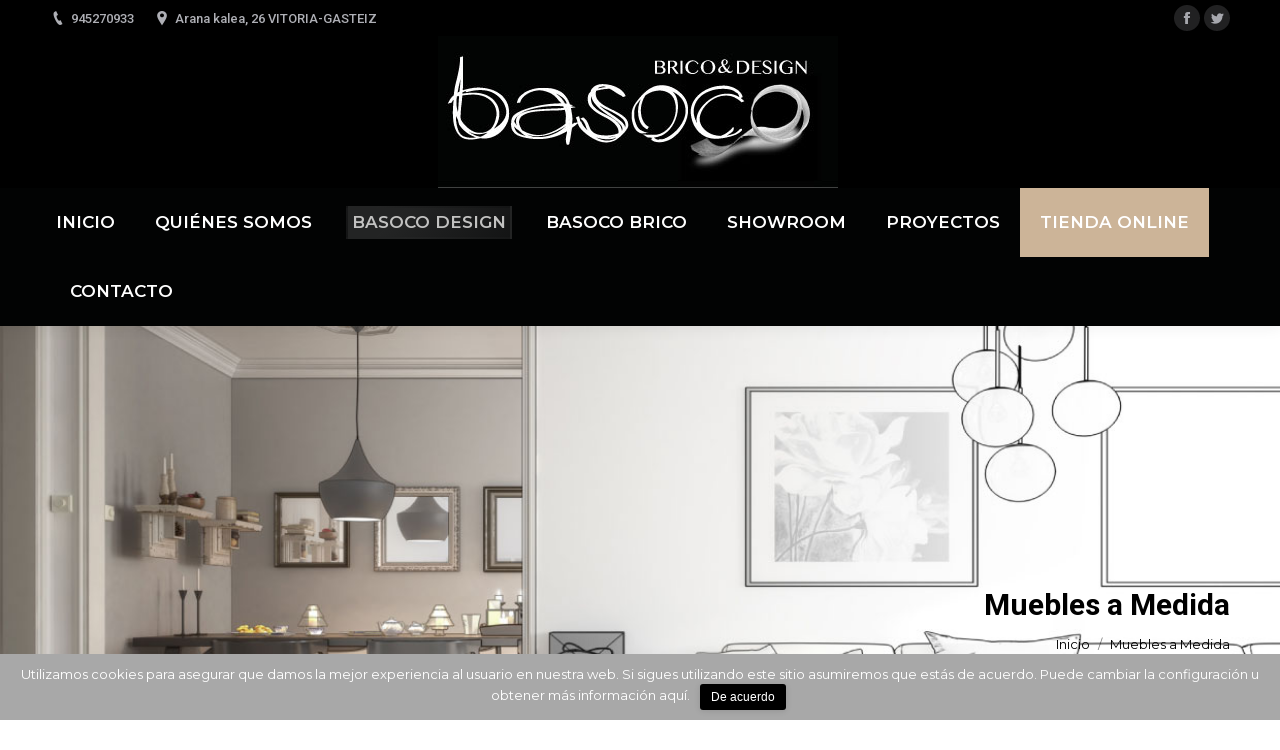

--- FILE ---
content_type: text/html; charset=UTF-8
request_url: https://basocohogar.com/basoco-design/
body_size: 15124
content:
<!DOCTYPE html>
<!--[if !(IE 6) | !(IE 7) | !(IE 8)  ]><!-->
<html lang="es" prefix="og: http://ogp.me/ns#" class="no-js">
<!--<![endif]-->
<head>
	<meta charset="UTF-8" />
		<meta name="viewport" content="width=device-width, initial-scale=1, maximum-scale=1, user-scalable=0">
	    <meta name="theme-color" content="1"/>	<link rel="profile" href="https://gmpg.org/xfn/11" />
            <script type="text/javascript">
            if (/Android|webOS|iPhone|iPad|iPod|BlackBerry|IEMobile|Opera Mini/i.test(navigator.userAgent)) {
                var originalAddEventListener = EventTarget.prototype.addEventListener,
                    oldWidth = window.innerWidth;

                EventTarget.prototype.addEventListener = function (eventName, eventHandler, useCapture) {
                    if (eventName === "resize") {
                        originalAddEventListener.call(this, eventName, function (event) {
                            if (oldWidth === window.innerWidth) {
                                return;
                            }
                            else if (oldWidth !== window.innerWidth) {
                                oldWidth = window.innerWidth;
                            }
                            if (eventHandler.handleEvent) {
                                eventHandler.handleEvent.call(this, event);
                            }
                            else {
                                eventHandler.call(this, event);
                            };
                        }, useCapture);
                    }
                    else {
                        originalAddEventListener.call(this, eventName, eventHandler, useCapture);
                    };
                };
            };
        </script>
		<title>Muebles a Medida Online - Muebles de Madera a Medida en Vitoria - Gazteiz</title>

<!-- This site is optimized with the Yoast SEO plugin v10.0.1 - https://yoast.com/wordpress/plugins/seo/ -->
<meta name="description" content="Las mejores soluciones de diseño de interiores a tu alcance. Podemos realizar los muebles a medida, tal y como necesites o como nos pidas."/>
<link rel="canonical" href="https://basocohogar.com/basoco-design/" />
<meta property="og:locale" content="es_ES" />
<meta property="og:type" content="article" />
<meta property="og:title" content="Muebles a medida | BASOCO Brico&amp;Design | Vitoria-Gasteiz" />
<meta property="og:description" content="Las mejores soluciones de diseño de interiores a tu alcance. Podemos realizar los muebles a medida, tal y como necesites o como nos pidas." />
<meta property="og:url" content="https://basocohogar.com/basoco-design/" />
<meta property="og:site_name" content="BASOCO" />
<meta property="og:image" content="https://basocohogar.com/wp-content/uploads/2019/03/basoco-design-diseno-de-interiores-muebles-a-medida-vitoria-gasteiz.jpg" />
<meta property="og:image:secure_url" content="https://basocohogar.com/wp-content/uploads/2019/03/basoco-design-diseno-de-interiores-muebles-a-medida-vitoria-gasteiz.jpg" />
<meta property="og:image:width" content="1240" />
<meta property="og:image:height" content="590" />
<meta property="og:image:alt" content="basoco-design-diseño-de-interiores-muebles-a-medida-vitoria-gasteiz" />
<meta name="twitter:card" content="summary_large_image" />
<meta name="twitter:description" content="Las mejores soluciones de diseño de interiores a tu alcance. Podemos realizar los muebles a medida, tal y como necesites o como nos pidas." />
<meta name="twitter:title" content="Muebles a medida | BASOCO Brico&amp;Design | Vitoria-Gasteiz" />
<meta name="twitter:image" content="https://basocohogar.com/wp-content/uploads/2019/03/basoco-design-diseno-de-interiores-muebles-a-medida-vitoria-gasteiz.jpg" />
<!-- / Yoast SEO plugin. -->

<link rel='dns-prefetch' href='//www.google.com' />
<link rel='dns-prefetch' href='//fonts.googleapis.com' />
<link rel='dns-prefetch' href='//s.w.org' />
<link rel="alternate" type="application/rss+xml" title="BASOCO &raquo; Feed" href="https://basocohogar.com/feed/" />
<link rel="alternate" type="application/rss+xml" title="BASOCO &raquo; RSS de los comentarios" href="https://basocohogar.com/comments/feed/" />
		<script type="text/javascript">
			window._wpemojiSettings = {"baseUrl":"https:\/\/s.w.org\/images\/core\/emoji\/11\/72x72\/","ext":".png","svgUrl":"https:\/\/s.w.org\/images\/core\/emoji\/11\/svg\/","svgExt":".svg","source":{"concatemoji":"https:\/\/basocohogar.com\/wp-includes\/js\/wp-emoji-release.min.js?ver=5.0.24"}};
			!function(e,a,t){var n,r,o,i=a.createElement("canvas"),p=i.getContext&&i.getContext("2d");function s(e,t){var a=String.fromCharCode;p.clearRect(0,0,i.width,i.height),p.fillText(a.apply(this,e),0,0);e=i.toDataURL();return p.clearRect(0,0,i.width,i.height),p.fillText(a.apply(this,t),0,0),e===i.toDataURL()}function c(e){var t=a.createElement("script");t.src=e,t.defer=t.type="text/javascript",a.getElementsByTagName("head")[0].appendChild(t)}for(o=Array("flag","emoji"),t.supports={everything:!0,everythingExceptFlag:!0},r=0;r<o.length;r++)t.supports[o[r]]=function(e){if(!p||!p.fillText)return!1;switch(p.textBaseline="top",p.font="600 32px Arial",e){case"flag":return s([55356,56826,55356,56819],[55356,56826,8203,55356,56819])?!1:!s([55356,57332,56128,56423,56128,56418,56128,56421,56128,56430,56128,56423,56128,56447],[55356,57332,8203,56128,56423,8203,56128,56418,8203,56128,56421,8203,56128,56430,8203,56128,56423,8203,56128,56447]);case"emoji":return!s([55358,56760,9792,65039],[55358,56760,8203,9792,65039])}return!1}(o[r]),t.supports.everything=t.supports.everything&&t.supports[o[r]],"flag"!==o[r]&&(t.supports.everythingExceptFlag=t.supports.everythingExceptFlag&&t.supports[o[r]]);t.supports.everythingExceptFlag=t.supports.everythingExceptFlag&&!t.supports.flag,t.DOMReady=!1,t.readyCallback=function(){t.DOMReady=!0},t.supports.everything||(n=function(){t.readyCallback()},a.addEventListener?(a.addEventListener("DOMContentLoaded",n,!1),e.addEventListener("load",n,!1)):(e.attachEvent("onload",n),a.attachEvent("onreadystatechange",function(){"complete"===a.readyState&&t.readyCallback()})),(n=t.source||{}).concatemoji?c(n.concatemoji):n.wpemoji&&n.twemoji&&(c(n.twemoji),c(n.wpemoji)))}(window,document,window._wpemojiSettings);
		</script>
		<style type="text/css">
img.wp-smiley,
img.emoji {
	display: inline !important;
	border: none !important;
	box-shadow: none !important;
	height: 1em !important;
	width: 1em !important;
	margin: 0 .07em !important;
	vertical-align: -0.1em !important;
	background: none !important;
	padding: 0 !important;
}
</style>
<link rel='stylesheet' id='wp-block-library-css'  href='https://basocohogar.com/wp-includes/css/dist/block-library/style.min.css?ver=5.0.24' type='text/css' media='all' />
<link rel='stylesheet' id='wp-block-library-theme-css'  href='https://basocohogar.com/wp-includes/css/dist/block-library/theme.min.css?ver=5.0.24' type='text/css' media='all' />
<link rel='stylesheet' id='contact-form-7-css'  href='https://basocohogar.com/wp-content/plugins/contact-form-7/includes/css/styles.css?ver=5.1.1' type='text/css' media='all' />
<link rel='stylesheet' id='cookie-notice-front-css'  href='https://basocohogar.com/wp-content/plugins/cookie-notice/css/front.min.css?ver=5.0.24' type='text/css' media='all' />
<link rel='stylesheet' id='rs-plugin-settings-css'  href='https://basocohogar.com/wp-content/plugins/revslider/public/assets/css/settings.css?ver=5.4.8.2' type='text/css' media='all' />
<style id='rs-plugin-settings-inline-css' type='text/css'>
#rs-demo-id {}
</style>
<link rel='stylesheet' id='the7-Defaults-css'  href='https://basocohogar.com/wp-content/uploads/smile_fonts/Defaults/Defaults.css?ver=5.0.24' type='text/css' media='all' />
<link rel='stylesheet' id='js_composer_front-css'  href='https://basocohogar.com/wp-content/plugins/js_composer/assets/css/js_composer.min.css?ver=5.6' type='text/css' media='all' />
<link rel='stylesheet' id='dt-web-fonts-css'  href='//fonts.googleapis.com/css?family=Roboto%3A400%2C500%2C600%2C700%7CRoboto+Condensed%3A400%2C600%2C700%7CMontserrat%3A400%2C500%2C600%2C700%7CNeuton%3A400%2C600%2C700&#038;ver=7.4.0' type='text/css' media='all' />
<link rel='stylesheet' id='dt-main-css'  href='https://basocohogar.com/wp-content/themes/dt-the7/css/main.min.css?ver=7.4.0' type='text/css' media='all' />
<style id='dt-main-inline-css' type='text/css'>
body #load {
  display: block;
  height: 100%;
  overflow: hidden;
  position: fixed;
  width: 100%;
  z-index: 9901;
  opacity: 1;
  visibility: visible;
  -webkit-transition: all .35s ease-out;
  transition: all .35s ease-out;
}
.load-wrap {
  width: 100%;
  height: 100%;
  background-position: center center;
  background-repeat: no-repeat;
  text-align: center;
}
.load-wrap > svg {
  position: absolute;
  top: 50%;
  left: 50%;
  -ms-transform: translate(-50%,-50%);
  -webkit-transform: translate(-50%,-50%);
  transform: translate(-50%,-50%);
}
#load {
  background-color: #ffffff;
}
.uil-default rect:not(.bk) {
  fill: rgba(51,51,51,0.3);
}
.uil-ring > path {
  fill: rgba(51,51,51,0.3);
}
.ring-loader .circle {
  fill: rgba(51,51,51,0.3);
}
.ring-loader .moving-circle {
  fill: #333333;
}
.uil-hourglass .glass {
  stroke: #333333;
}
.uil-hourglass .sand {
  fill: rgba(51,51,51,0.3);
}
.spinner-loader .load-wrap {
  background-image: url("data:image/svg+xml,%3Csvg width='75px' height='75px' xmlns='http://www.w3.org/2000/svg' viewBox='0 0 100 100' preserveAspectRatio='xMidYMid' class='uil-default'%3E%3Crect x='0' y='0' width='100' height='100' fill='none' class='bk'%3E%3C/rect%3E%3Crect  x='46.5' y='40' width='7' height='20' rx='5' ry='5' fill='rgba%2851%2C51%2C51%2C0.3%29' transform='rotate(0 50 50) translate(0 -30)'%3E  %3Canimate attributeName='opacity' from='1' to='0' dur='1s' begin='0s' repeatCount='indefinite'/%3E%3C/rect%3E%3Crect  x='46.5' y='40' width='7' height='20' rx='5' ry='5' fill='rgba%2851%2C51%2C51%2C0.3%29' transform='rotate(30 50 50) translate(0 -30)'%3E  %3Canimate attributeName='opacity' from='1' to='0' dur='1s' begin='0.08333333333333333s' repeatCount='indefinite'/%3E%3C/rect%3E%3Crect  x='46.5' y='40' width='7' height='20' rx='5' ry='5' fill='rgba%2851%2C51%2C51%2C0.3%29' transform='rotate(60 50 50) translate(0 -30)'%3E  %3Canimate attributeName='opacity' from='1' to='0' dur='1s' begin='0.16666666666666666s' repeatCount='indefinite'/%3E%3C/rect%3E%3Crect  x='46.5' y='40' width='7' height='20' rx='5' ry='5' fill='rgba%2851%2C51%2C51%2C0.3%29' transform='rotate(90 50 50) translate(0 -30)'%3E  %3Canimate attributeName='opacity' from='1' to='0' dur='1s' begin='0.25s' repeatCount='indefinite'/%3E%3C/rect%3E%3Crect  x='46.5' y='40' width='7' height='20' rx='5' ry='5' fill='rgba%2851%2C51%2C51%2C0.3%29' transform='rotate(120 50 50) translate(0 -30)'%3E  %3Canimate attributeName='opacity' from='1' to='0' dur='1s' begin='0.3333333333333333s' repeatCount='indefinite'/%3E%3C/rect%3E%3Crect  x='46.5' y='40' width='7' height='20' rx='5' ry='5' fill='rgba%2851%2C51%2C51%2C0.3%29' transform='rotate(150 50 50) translate(0 -30)'%3E  %3Canimate attributeName='opacity' from='1' to='0' dur='1s' begin='0.4166666666666667s' repeatCount='indefinite'/%3E%3C/rect%3E%3Crect  x='46.5' y='40' width='7' height='20' rx='5' ry='5' fill='rgba%2851%2C51%2C51%2C0.3%29' transform='rotate(180 50 50) translate(0 -30)'%3E  %3Canimate attributeName='opacity' from='1' to='0' dur='1s' begin='0.5s' repeatCount='indefinite'/%3E%3C/rect%3E%3Crect  x='46.5' y='40' width='7' height='20' rx='5' ry='5' fill='rgba%2851%2C51%2C51%2C0.3%29' transform='rotate(210 50 50) translate(0 -30)'%3E  %3Canimate attributeName='opacity' from='1' to='0' dur='1s' begin='0.5833333333333334s' repeatCount='indefinite'/%3E%3C/rect%3E%3Crect  x='46.5' y='40' width='7' height='20' rx='5' ry='5' fill='rgba%2851%2C51%2C51%2C0.3%29' transform='rotate(240 50 50) translate(0 -30)'%3E  %3Canimate attributeName='opacity' from='1' to='0' dur='1s' begin='0.6666666666666666s' repeatCount='indefinite'/%3E%3C/rect%3E%3Crect  x='46.5' y='40' width='7' height='20' rx='5' ry='5' fill='rgba%2851%2C51%2C51%2C0.3%29' transform='rotate(270 50 50) translate(0 -30)'%3E  %3Canimate attributeName='opacity' from='1' to='0' dur='1s' begin='0.75s' repeatCount='indefinite'/%3E%3C/rect%3E%3Crect  x='46.5' y='40' width='7' height='20' rx='5' ry='5' fill='rgba%2851%2C51%2C51%2C0.3%29' transform='rotate(300 50 50) translate(0 -30)'%3E  %3Canimate attributeName='opacity' from='1' to='0' dur='1s' begin='0.8333333333333334s' repeatCount='indefinite'/%3E%3C/rect%3E%3Crect  x='46.5' y='40' width='7' height='20' rx='5' ry='5' fill='rgba%2851%2C51%2C51%2C0.3%29' transform='rotate(330 50 50) translate(0 -30)'%3E  %3Canimate attributeName='opacity' from='1' to='0' dur='1s' begin='0.9166666666666666s' repeatCount='indefinite'/%3E%3C/rect%3E%3C/svg%3E");
}
.ring-loader .load-wrap {
  background-image: url("data:image/svg+xml,%3Csvg xmlns='http://www.w3.org/2000/svg' viewBox='0 0 32 32' width='72' height='72' fill='rgba%2851%2C51%2C51%2C0.3%29'%3E   %3Cpath opacity='.25' d='M16 0 A16 16 0 0 0 16 32 A16 16 0 0 0 16 0 M16 4 A12 12 0 0 1 16 28 A12 12 0 0 1 16 4'/%3E   %3Cpath d='M16 0 A16 16 0 0 1 32 16 L28 16 A12 12 0 0 0 16 4z'%3E     %3CanimateTransform attributeName='transform' type='rotate' from='0 16 16' to='360 16 16' dur='0.8s' repeatCount='indefinite' /%3E   %3C/path%3E %3C/svg%3E");
}
.hourglass-loader .load-wrap {
  background-image: url("data:image/svg+xml,%3Csvg xmlns='http://www.w3.org/2000/svg' viewBox='0 0 32 32' width='72' height='72' fill='rgba%2851%2C51%2C51%2C0.3%29'%3E   %3Cpath transform='translate(2)' d='M0 12 V20 H4 V12z'%3E      %3Canimate attributeName='d' values='M0 12 V20 H4 V12z; M0 4 V28 H4 V4z; M0 12 V20 H4 V12z; M0 12 V20 H4 V12z' dur='1.2s' repeatCount='indefinite' begin='0' keytimes='0;.2;.5;1' keySplines='0.2 0.2 0.4 0.8;0.2 0.6 0.4 0.8;0.2 0.8 0.4 0.8' calcMode='spline'  /%3E   %3C/path%3E   %3Cpath transform='translate(8)' d='M0 12 V20 H4 V12z'%3E     %3Canimate attributeName='d' values='M0 12 V20 H4 V12z; M0 4 V28 H4 V4z; M0 12 V20 H4 V12z; M0 12 V20 H4 V12z' dur='1.2s' repeatCount='indefinite' begin='0.2' keytimes='0;.2;.5;1' keySplines='0.2 0.2 0.4 0.8;0.2 0.6 0.4 0.8;0.2 0.8 0.4 0.8' calcMode='spline'  /%3E   %3C/path%3E   %3Cpath transform='translate(14)' d='M0 12 V20 H4 V12z'%3E     %3Canimate attributeName='d' values='M0 12 V20 H4 V12z; M0 4 V28 H4 V4z; M0 12 V20 H4 V12z; M0 12 V20 H4 V12z' dur='1.2s' repeatCount='indefinite' begin='0.4' keytimes='0;.2;.5;1' keySplines='0.2 0.2 0.4 0.8;0.2 0.6 0.4 0.8;0.2 0.8 0.4 0.8' calcMode='spline' /%3E   %3C/path%3E   %3Cpath transform='translate(20)' d='M0 12 V20 H4 V12z'%3E     %3Canimate attributeName='d' values='M0 12 V20 H4 V12z; M0 4 V28 H4 V4z; M0 12 V20 H4 V12z; M0 12 V20 H4 V12z' dur='1.2s' repeatCount='indefinite' begin='0.6' keytimes='0;.2;.5;1' keySplines='0.2 0.2 0.4 0.8;0.2 0.6 0.4 0.8;0.2 0.8 0.4 0.8' calcMode='spline' /%3E   %3C/path%3E   %3Cpath transform='translate(26)' d='M0 12 V20 H4 V12z'%3E     %3Canimate attributeName='d' values='M0 12 V20 H4 V12z; M0 4 V28 H4 V4z; M0 12 V20 H4 V12z; M0 12 V20 H4 V12z' dur='1.2s' repeatCount='indefinite' begin='0.8' keytimes='0;.2;.5;1' keySplines='0.2 0.2 0.4 0.8;0.2 0.6 0.4 0.8;0.2 0.8 0.4 0.8' calcMode='spline' /%3E   %3C/path%3E %3C/svg%3E");
}

</style>
<link rel='stylesheet' id='dt-awsome-fonts-back-css'  href='https://basocohogar.com/wp-content/themes/dt-the7/fonts/FontAwesome/back-compat.min.css?ver=7.4.0' type='text/css' media='all' />
<link rel='stylesheet' id='dt-awsome-fonts-css'  href='https://basocohogar.com/wp-content/themes/dt-the7/fonts/FontAwesome/css/all.min.css?ver=7.4.0' type='text/css' media='all' />
<link rel='stylesheet' id='dt-fontello-css'  href='https://basocohogar.com/wp-content/themes/dt-the7/fonts/fontello/css/fontello.min.css?ver=7.4.0' type='text/css' media='all' />
<link rel='stylesheet' id='the7pt-static-css'  href='https://basocohogar.com/wp-content/plugins/dt-the7-core/assets/css/post-type.min.css?ver=7.4.0' type='text/css' media='all' />
<link rel='stylesheet' id='dt-custom-css'  href='https://basocohogar.com/wp-content/uploads/the7-css/custom.css?ver=c3a8f4bca360' type='text/css' media='all' />
<link rel='stylesheet' id='dt-media-css'  href='https://basocohogar.com/wp-content/uploads/the7-css/media.css?ver=c3a8f4bca360' type='text/css' media='all' />
<link rel='stylesheet' id='the7pt.less-css'  href='https://basocohogar.com/wp-content/uploads/the7-css/post-type-dynamic.css?ver=c3a8f4bca360' type='text/css' media='all' />
<link rel='stylesheet' id='style-css'  href='https://basocohogar.com/wp-content/themes/dt-the7/style.css?ver=7.4.0' type='text/css' media='all' />
<link rel='stylesheet' id='ultimate-google-fonts-css'  href='https://fonts.googleapis.com/css?family=Montserrat:regular,600' type='text/css' media='all' />
<link rel='stylesheet' id='ultimate-style-css'  href='https://basocohogar.com/wp-content/plugins/Ultimate_VC_Addons/assets/min-css/style.min.css?ver=3.17.1' type='text/css' media='all' />
<link rel='stylesheet' id='ult-ib2-style-css'  href='https://basocohogar.com/wp-content/plugins/Ultimate_VC_Addons/assets/min-css/ib2-style.min.css?ver=3.17.1' type='text/css' media='all' />
<script>if (document.location.protocol != "https:") {document.location = document.URL.replace(/^http:/i, "https:");}</script><script type='text/javascript' src='https://basocohogar.com/wp-includes/js/jquery/jquery.js?ver=1.12.4'></script>
<script type='text/javascript' src='https://basocohogar.com/wp-includes/js/jquery/jquery-migrate.min.js?ver=1.4.1'></script>
<script type='text/javascript' src='https://basocohogar.com/wp-content/plugins/revslider/public/assets/js/jquery.themepunch.tools.min.js?ver=5.4.8.2'></script>
<script type='text/javascript' src='https://basocohogar.com/wp-content/plugins/revslider/public/assets/js/jquery.themepunch.revolution.min.js?ver=5.4.8.2'></script>
<script type='text/javascript'>
/* <![CDATA[ */
var dtLocal = {"themeUrl":"https:\/\/basocohogar.com\/wp-content\/themes\/dt-the7","passText":"Para ver esta publicaci\u00f3n protegida, introduce la contrase\u00f1a debajo:","moreButtonText":{"loading":"Cargando...","loadMore":"Cargar m\u00e1s"},"postID":"52","ajaxurl":"https:\/\/basocohogar.com\/wp-admin\/admin-ajax.php","contactMessages":{"required":"One or more fields have an error. Please check and try again.","terms":"Please accept the privacy policy."},"ajaxNonce":"5fab1dba56","pageData":{"type":"page","template":"page","layout":null},"themeSettings":{"smoothScroll":"off","lazyLoading":false,"accentColor":{"mode":"gradient","color":"135deg|#e8e8e8 30%|#7b7a7d 100%"},"desktopHeader":{"height":180},"floatingHeader":{"showAfter":140,"showMenu":true,"height":60,"logo":{"showLogo":true,"html":"","url":"https:\/\/basocohogar.com\/"}},"mobileHeader":{"firstSwitchPoint":1050,"secondSwitchPoint":778,"firstSwitchPointHeight":80,"secondSwitchPointHeight":60},"stickyMobileHeaderFirstSwitch":{"logo":{"html":"<img class=\" preload-me\" src=\"https:\/\/basocohogar.com\/wp-content\/uploads\/2019\/03\/logo-basoco-400.jpg\" srcset=\"https:\/\/basocohogar.com\/wp-content\/uploads\/2019\/03\/logo-basoco-400.jpg 400w, https:\/\/basocohogar.com\/wp-content\/uploads\/2019\/03\/logo-basoco-400.jpg 400w\" width=\"400\" height=\"152\"   sizes=\"400px\" alt=\"BASOCO\" \/>"}},"stickyMobileHeaderSecondSwitch":{"logo":{"html":"<img class=\" preload-me\" src=\"https:\/\/basocohogar.com\/wp-content\/uploads\/2019\/03\/logo-basoco-200.jpg\" srcset=\"https:\/\/basocohogar.com\/wp-content\/uploads\/2019\/03\/logo-basoco-200.jpg 200w, https:\/\/basocohogar.com\/wp-content\/uploads\/2019\/03\/logo-basoco-200.jpg 200w\" width=\"200\" height=\"76\"   sizes=\"200px\" alt=\"BASOCO\" \/>"}},"content":{"textColor":"#85868c","headerColor":"#333333"},"boxedWidth":"1340px","stripes":{"stripe1":{"textColor":"#787d85","headerColor":"#3b3f4a"},"stripe2":{"textColor":"#8b9199","headerColor":"#ffffff"},"stripe3":{"textColor":"#ffffff","headerColor":"#ffffff"}}},"VCMobileScreenWidth":"768"};
var dtShare = {"shareButtonText":{"facebook":"Compartir en Facebook","twitter":"Tweet","pinterest":"Tweet","linkedin":"Compartir en Linkedin","whatsapp":"Compartir en Whatsapp","google":"Compartir en Google Plus","download":"Descargar imagen"},"overlayOpacity":"85"};
/* ]]> */
</script>
<script type='text/javascript' src='https://basocohogar.com/wp-content/themes/dt-the7/js/above-the-fold.min.js?ver=7.4.0'></script>
<script type='text/javascript' src='https://basocohogar.com/wp-content/plugins/Ultimate_VC_Addons/assets/min-js/ultimate-params.min.js?ver=3.17.1'></script>
<script type='text/javascript' src='https://basocohogar.com/wp-content/plugins/Ultimate_VC_Addons/assets/min-js/jquery-appear.min.js?ver=3.17.1'></script>
<script type='text/javascript' src='https://basocohogar.com/wp-content/plugins/Ultimate_VC_Addons/assets/min-js/custom.min.js?ver=3.17.1'></script>
<link rel='https://api.w.org/' href='https://basocohogar.com/wp-json/' />
<link rel="EditURI" type="application/rsd+xml" title="RSD" href="https://basocohogar.com/xmlrpc.php?rsd" />
<link rel="wlwmanifest" type="application/wlwmanifest+xml" href="https://basocohogar.com/wp-includes/wlwmanifest.xml" /> 
<meta name="generator" content="WordPress 5.0.24" />
<link rel='shortlink' href='https://basocohogar.com/?p=52' />
<link rel="alternate" type="application/json+oembed" href="https://basocohogar.com/wp-json/oembed/1.0/embed?url=https%3A%2F%2Fbasocohogar.com%2Fbasoco-design%2F" />
<link rel="alternate" type="text/xml+oembed" href="https://basocohogar.com/wp-json/oembed/1.0/embed?url=https%3A%2F%2Fbasocohogar.com%2Fbasoco-design%2F&#038;format=xml" />
		<style type="text/css">.recentcomments a{display:inline !important;padding:0 !important;margin:0 !important;}</style>
		<meta name="generator" content="Powered by WPBakery Page Builder - drag and drop page builder for WordPress."/>
<!--[if lte IE 9]><link rel="stylesheet" type="text/css" href="https://basocohogar.com/wp-content/plugins/js_composer/assets/css/vc_lte_ie9.min.css" media="screen"><![endif]--><meta name="generator" content="Powered by Slider Revolution 5.4.8.2 - responsive, Mobile-Friendly Slider Plugin for WordPress with comfortable drag and drop interface." />
<script type="text/javascript">
document.addEventListener("DOMContentLoaded", function(event) { 
	var load = document.getElementById("load");
	
	var removeLoading = setTimeout(function() {
		load.className += " loader-removed";
	}, 500);
});
</script>
<link rel="icon" href="https://basocohogar.com/wp-content/uploads/2019/03/favicon16.jpg" type="image/jpeg" sizes="16x16"/><link rel="icon" href="https://basocohogar.com/wp-content/uploads/2019/03/favicon32.jpg" type="image/jpeg" sizes="32x32"/><script type="text/javascript">function setREVStartSize(e){									
						try{ e.c=jQuery(e.c);var i=jQuery(window).width(),t=9999,r=0,n=0,l=0,f=0,s=0,h=0;
							if(e.responsiveLevels&&(jQuery.each(e.responsiveLevels,function(e,f){f>i&&(t=r=f,l=e),i>f&&f>r&&(r=f,n=e)}),t>r&&(l=n)),f=e.gridheight[l]||e.gridheight[0]||e.gridheight,s=e.gridwidth[l]||e.gridwidth[0]||e.gridwidth,h=i/s,h=h>1?1:h,f=Math.round(h*f),"fullscreen"==e.sliderLayout){var u=(e.c.width(),jQuery(window).height());if(void 0!=e.fullScreenOffsetContainer){var c=e.fullScreenOffsetContainer.split(",");if (c) jQuery.each(c,function(e,i){u=jQuery(i).length>0?u-jQuery(i).outerHeight(!0):u}),e.fullScreenOffset.split("%").length>1&&void 0!=e.fullScreenOffset&&e.fullScreenOffset.length>0?u-=jQuery(window).height()*parseInt(e.fullScreenOffset,0)/100:void 0!=e.fullScreenOffset&&e.fullScreenOffset.length>0&&(u-=parseInt(e.fullScreenOffset,0))}f=u}else void 0!=e.minHeight&&f<e.minHeight&&(f=e.minHeight);e.c.closest(".rev_slider_wrapper").css({height:f})					
						}catch(d){console.log("Failure at Presize of Slider:"+d)}						
					};</script>
<style type="text/css" data-type="vc_shortcodes-custom-css">.vc_custom_1549817465972{margin-top: -75px !important;}.vc_custom_1549818365542{background-color: #c2c2c1 !important;}.vc_custom_1549817934166{margin-bottom: -75px !important;}.vc_custom_1549818264488{background-color: #ffffff !important;border-radius: 10px !important;}</style><noscript><style type="text/css"> .wpb_animate_when_almost_visible { opacity: 1; }</style></noscript><script src='https://www.google.com/recaptcha/api.js'></script>

<meta name="google-site-verification" content="9zui3Nc4Om9ZBkSepTKwA5XqUJiOOtn8RQI3F3VTQsY" /></head>
<body data-rsssl=1 class="page-template-default page page-id-52 wp-embed-responsive cookies-not-set the7-core-ver-1.17.0 fancy-header-on dt-responsive-on accent-gradient srcset-enabled btn-shadow custom-btn-color custom-btn-hover-color shadow-element-decoration phantom-fade phantom-line-decoration phantom-custom-logo-on sticky-mobile-header top-header first-switch-logo-left first-switch-menu-right second-switch-logo-left second-switch-menu-right right-mobile-menu layzr-loading-on popup-message-style dt-fa-compatibility the7-ver-7.4.0 wpb-js-composer js-comp-ver-5.6 vc_responsive">
<!-- The7 7.4.0 -->
<div id="load" class="spinner-loader">
	<div class="load-wrap"></div>
</div>
<div id="page">
	<a class="skip-link screen-reader-text" href="#content">Saltar al contenido</a>

<div class="masthead classic-header center bg-behind-menu logo-center widgets shadow-decoration small-mobile-menu-icon dt-parent-menu-clickable show-mobile-logo" role="banner">

			<div class="top-bar line-content top-bar-line-hide">
			<div class="top-bar-bg" ></div>
			<div class="left-widgets mini-widgets"><span class="mini-contacts phone show-on-desktop in-top-bar-left in-menu-second-switch"><i class=" the7-mw-icon-phone-bold"></i>945270933</span><span class="mini-contacts address show-on-desktop in-top-bar-left hide-on-second-switch"><i class=" the7-mw-icon-address-bold"></i>Arana kalea, 26 VITORIA-GASTEIZ</span></div>			<div class="right-widgets mini-widgets"><div class="soc-ico show-on-desktop in-top-bar-right in-menu-second-switch custom-bg disabled-border border-off hover-accent-bg hover-disabled-border  hover-border-off"><a title="Facebook" href="https://www.facebook.com/Basoco-1663511533862173/" target="_blank" class="facebook"><span class="soc-font-icon"></span><span class="screen-reader-text">Facebook</span></a><a title="Twitter" href="https://twitter.com/basocodiseno" target="_blank" class="twitter"><span class="soc-font-icon"></span><span class="screen-reader-text">Twitter</span></a></div></div>		</div>

	<header class="header-bar">

						<div class="branding">
					<div id="site-title" class="assistive-text">BASOCO</div>
					<div id="site-description" class="assistive-text">brico&amp;design</div>
					<a href="https://basocohogar.com/"><img class=" preload-me" src="https://basocohogar.com/wp-content/uploads/2019/03/logo-basoco-400.jpg" srcset="https://basocohogar.com/wp-content/uploads/2019/03/logo-basoco-400.jpg 400w, https://basocohogar.com/wp-content/uploads/2019/03/logo-basoco-400.jpg 400w" width="400" height="152"   sizes="400px" alt="BASOCO" /><img class="mobile-logo preload-me" src="https://basocohogar.com/wp-content/uploads/2019/03/logo-basoco-200.jpg" srcset="https://basocohogar.com/wp-content/uploads/2019/03/logo-basoco-200.jpg 200w, https://basocohogar.com/wp-content/uploads/2019/03/logo-basoco-200.jpg 200w" width="200" height="76"   sizes="200px" alt="BASOCO" /></a><div class="mini-widgets"></div><div class="mini-widgets"></div>				</div>
		<nav class="navigation">

			<ul id="primary-menu" class="main-nav bg-outline-decoration hover-outline-decoration active-bg-decoration outside-item-remove-margin" role="menu"><li class="menu-item menu-item-type-post_type menu-item-object-page menu-item-home menu-item-37 first"><a href='https://basocohogar.com/' data-level='1'><span class="menu-item-text"><span class="menu-text">Inicio</span></span></a></li> <li class="menu-item menu-item-type-post_type menu-item-object-page menu-item-49"><a href='https://basocohogar.com/quienes-somos/' data-level='1'><span class="menu-item-text"><span class="menu-text">Quiénes somos</span></span></a></li> <li class="menu-item menu-item-type-post_type menu-item-object-page current-menu-item page_item page-item-52 current_page_item menu-item-88 act"><a href='https://basocohogar.com/basoco-design/' data-level='1'><span class="menu-item-text"><span class="menu-text">BASOCO design</span></span></a></li> <li class="menu-item menu-item-type-post_type menu-item-object-page menu-item-148"><a href='https://basocohogar.com/ferreteria-y-bricolaje-basoco/' data-level='1'><span class="menu-item-text"><span class="menu-text">BASOCO brico</span></span></a></li> <li class="menu-item menu-item-type-post_type menu-item-object-page menu-item-438"><a href='https://basocohogar.com/showroom/' data-level='1'><span class="menu-item-text"><span class="menu-text">Showroom</span></span></a></li> <li class="menu-item menu-item-type-post_type menu-item-object-page menu-item-161"><a href='https://basocohogar.com/proyectos-realizados/' data-level='1'><span class="menu-item-text"><span class="menu-text">Proyectos</span></span></a></li> <li class="menu-item menu-item-type-custom menu-item-object-custom menu-item-523"><a href='http://www.cadena88.com/basoco' data-level='1'><span class="menu-item-text"><span class="menu-text">Tienda online</span></span></a></li> <li class="menu-item menu-item-type-post_type menu-item-object-page menu-item-36"><a href='https://basocohogar.com/contacto/' data-level='1'><span class="menu-item-text"><span class="menu-text">Contacto</span></span></a></li> </ul>
			
		</nav>

	</header>

</div><div class='dt-close-mobile-menu-icon'><span></span></div>
<div class='dt-mobile-header'>
	<ul id="mobile-menu" class="mobile-main-nav" role="menu">
		<li class="menu-item menu-item-type-post_type menu-item-object-page menu-item-home menu-item-37 first"><a href='https://basocohogar.com/' data-level='1'><span class="menu-item-text"><span class="menu-text">Inicio</span></span></a></li> <li class="menu-item menu-item-type-post_type menu-item-object-page menu-item-49"><a href='https://basocohogar.com/quienes-somos/' data-level='1'><span class="menu-item-text"><span class="menu-text">Quiénes somos</span></span></a></li> <li class="menu-item menu-item-type-post_type menu-item-object-page current-menu-item page_item page-item-52 current_page_item menu-item-88 act"><a href='https://basocohogar.com/basoco-design/' data-level='1'><span class="menu-item-text"><span class="menu-text">BASOCO design</span></span></a></li> <li class="menu-item menu-item-type-post_type menu-item-object-page menu-item-148"><a href='https://basocohogar.com/ferreteria-y-bricolaje-basoco/' data-level='1'><span class="menu-item-text"><span class="menu-text">BASOCO brico</span></span></a></li> <li class="menu-item menu-item-type-post_type menu-item-object-page menu-item-438"><a href='https://basocohogar.com/showroom/' data-level='1'><span class="menu-item-text"><span class="menu-text">Showroom</span></span></a></li> <li class="menu-item menu-item-type-post_type menu-item-object-page menu-item-161"><a href='https://basocohogar.com/proyectos-realizados/' data-level='1'><span class="menu-item-text"><span class="menu-text">Proyectos</span></span></a></li> <li class="menu-item menu-item-type-custom menu-item-object-custom menu-item-523"><a href='http://www.cadena88.com/basoco' data-level='1'><span class="menu-item-text"><span class="menu-text">Tienda online</span></span></a></li> <li class="menu-item menu-item-type-post_type menu-item-object-page menu-item-36"><a href='https://basocohogar.com/contacto/' data-level='1'><span class="menu-item-text"><span class="menu-text">Contacto</span></span></a></li> 	</ul>
	<div class='mobile-mini-widgets-in-menu'></div>
</div>
<style id="the7-fancy-title-css" type="text/css">
.fancy-header {
  background-image: url('https://basocohogar.com/wp-content/uploads/2019/03/basoco-design-diseno-de-interiores-muebles-a-medida-vitoria-gasteiz.jpg');
  background-repeat: no-repeat;
  background-position: center bottom;
  background-attachment: scroll;
  background-size: cover;
  background-color: #222222;
}
.fancy-header .wf-wrap {
  min-height: 590px;
  padding-top: 0px;
  padding-bottom: 0px;
}
.fancy-header .fancy-title {
  font-size: 30px;
  line-height: 36px;
  color: #000000;
  text-transform: none;
}
.fancy-header .fancy-subtitle {
  font-size: 18px;
  line-height: 26px;
  color: #ffffff;
  text-transform: none;
}
.fancy-header .breadcrumbs {
  color: #000000;
}
.fancy-header-overlay {
  background: rgba(0,0,0,0.5);
}
@media screen and (max-width: 778px) {
  .fancy-header .wf-wrap {
    min-height: 70px;
  }
  .fancy-header .fancy-title {
    font-size: 30px;
    line-height: 38px;
  }
  .fancy-header .fancy-subtitle {
    font-size: 20px;
    line-height: 28px;
  }
  .fancy-header.breadcrumbs-mobile-off .breadcrumbs {
    display: none;
  }
  #fancy-header > .wf-wrap {
    -webkit-flex-flow: column wrap;
    flex-flow: column wrap;
    -webkit-align-items: center;
    align-items: center;
    -webkit-justify-content: center;
    justify-content: center;
    padding-bottom: 0px !important;
  }
  .fancy-header.title-left .breadcrumbs {
    text-align: center;
    float: none;
  }
  .breadcrumbs {
    margin-bottom: 10px;
  }
  .breadcrumbs.breadcrumbs-bg {
    margin-top: 10px;
  }
  .fancy-header.title-right .breadcrumbs {
    margin: 10px 0 10px 0;
  }
  #fancy-header .hgroup,
  #fancy-header .breadcrumbs {
    text-align: center;
  }
  .fancy-header .hgroup {
    padding-bottom: 5px;
  }
  .breadcrumbs-off .hgroup {
    padding-bottom: 5px;
  }
  .title-right .hgroup {
    padding: 0 0 5px 0;
  }
  .title-right.breadcrumbs-off .hgroup {
    padding-top: 5px;
  }
  .title-left.disabled-bg .breadcrumbs {
    margin-bottom: 0;
  }
}

</style><header id="fancy-header" class="fancy-header breadcrumbs-mobile-off content-right" >
    <div class="wf-wrap"><div class="fancy-title-head hgroup"><h1 class="fancy-title entry-title" ><span>Muebles a Medida</span></h1></div><div class="assistive-text">Estás aquí:</div><ol class="breadcrumbs text-small" xmlns:v="http://rdf.data-vocabulary.org/#"><li typeof="v:Breadcrumb"><a rel="v:url" property="v:title" href="https://basocohogar.com/" title="">Inicio</a></li><li class="current">Muebles a Medida</li></ol></div>

	
</header>

<div id="main" class="sidebar-none sidebar-divider-off"  >

	
    <div class="main-gradient"></div>
    <div class="wf-wrap">
    <div class="wf-container-main">

	


    <div id="content" class="content" role="main">

		<div class="vc_row wpb_row vc_row-fluid vc_custom_1549817465972"><div class="wpb_column vc_column_container vc_col-sm-12"><div class="vc_column-inner"><div class="wpb_wrapper"><div class="vc_row wpb_row vc_inner vc_row-fluid vc_column-gap-20"><div class="wpb_column vc_column_container vc_col-sm-6"><div class="vc_column-inner"><div class="wpb_wrapper"><div class="vc_empty_space"   style="height: 32px" ><span class="vc_empty_space_inner"></span></div>

	<div class="wpb_text_column wpb_content_element  " >
		<div class="wpb_wrapper">
			<p style="text-align: justify;"><span style="color: #ffffff;"><strong>BASOCO DESIGN</strong> es el resultado de más de 5 años de investigación y análisis en un sector en clara decadencia como es la madera. Por eso, en <strong>BASOCO DESIGN</strong> apostamos por el diseño a medida en madera aplicando las tecnologías más innovadoras.</span></p>
<p><span style="color: #ffffff;"><div class="gap" style="line-height: 10px; height: 10px;"></div></span></p>
<p style="text-align: justify;"><span style="color: #ffffff;">Los productos que salen de <strong>BASOCO DESIGN</strong> son el resultado de aplicar software de diseño de última generación a la tecnología puntera de un control numérico de 5 ejes lo que nos permite fabricar en 3D.</span></p>

		</div>
	</div>

	<div class="wpb_text_column wpb_content_element  " >
		<div class="wpb_wrapper">
			<h3 style="text-align: center;"><span style="color: #ffffff;"><strong>EL RESULTADO</strong></span></h3>
<p><span style="color: #ffffff;"><div class="gap" style="line-height: 10px; height: 10px;"></div></span></p>
<p style="text-align: justify;"><span style="color: #ffffff;">En <strong>BASOCO DESIGN</strong> y a través de la tecnología automatizamos procesos, creamos geometrías complejas y trabajamos todo tipo de materiales con una precisión, una calidad y unos tiempos de ejecución sin precedentes.</span></p>

		</div>
	</div>
</div></div></div><div class="wpb_column vc_column_container vc_col-sm-6"><div class="vc_column-inner"><div class="wpb_wrapper"><div class="vc_empty_space"   style="height: 64px" ><span class="vc_empty_space_inner"></span></div>

	<div class="wpb_video_widget wpb_content_element vc_clearfix   vc_video-aspect-ratio-169 vc_video-el-width-100 vc_video-align-center" >
		<div class="wpb_wrapper">
			
			<div class="wpb_video_wrapper"><iframe width="1200" height="900" src="https://www.youtube.com/embed/ovQsQ_uRzxw?feature=oembed" frameborder="0" allow="accelerometer; autoplay; encrypted-media; gyroscope; picture-in-picture" allowfullscreen></iframe></div>
		</div>
	</div>
</div></div></div></div></div></div></div></div><!-- Row Backgrounds --><div class="upb_color" data-bg-override="ex-full" data-bg-color="#595959" data-fadeout="" data-fadeout-percentage="30" data-parallax-content="" data-parallax-content-sense="30" data-row-effect-mobile-disable="true" data-img-parallax-mobile-disable="true" data-rtl="false"  data-custom-vc-row=""  data-vc="5.6"  data-is_old_vc=""  data-theme-support=""   data-overlay="false" data-overlay-color="" data-overlay-pattern="" data-overlay-pattern-opacity="" data-overlay-pattern-size=""    ></div><div class="vc_row wpb_row vc_row-fluid"><div class="wpb_column vc_column_container vc_col-sm-12"><div class="vc_column-inner"><div class="wpb_wrapper"><h2 style="font-size: 40px;color: #000000;text-align: center" class="vc_custom_heading" >Productos</h2><div class="vc_empty_space"   style="height: 32px" ><span class="vc_empty_space_inner"></span></div>
<div class="vc_row wpb_row vc_inner vc_row-fluid vc_column-gap-20 vc_row-o-equal-height vc_row-flex"><div class="wpb_column vc_column_container vc_col-sm-6"><div class="vc_column-inner"><div class="wpb_wrapper"><div class="ult-new-ib ult-ib-effect-style4  ult-ib-resp  " data-min-width="768" data-max-width="900" style="" data-opacity="1" data-hover-opacity="0.5" ><img class="ult-new-ib-img" style="opacity:1;" alt="null" src="https://basocohogar.com/wp-content/uploads/2019/02/design-diseno-interiores-demo.jpg"   /><div id="interactive-banner-wrap-9873" class="ult-new-ib-desc" style=""><h2 class="ult-new-ib-title ult-responsive"  data-ultimate-target='#interactive-banner-wrap-9873 .ult-new-ib-title'  data-responsive-json-new='{"font-size":"desktop:24px;","line-height":""}'  style="font-family:&#039;Montserrat&#039;;font-weight:600;color:#ffffff;">Diseño de interiores</h2><div class="ult-new-ib-content ult-responsive"  data-ultimate-target='#interactive-banner-wrap-9873 .ult-new-ib-content'  data-responsive-json-new='{"font-size":"desktop:18px;","line-height":""}'  style="font-weight:normal;color:#ffffff;"><p>Diseñamos pensando en ti. Creamos hogar para hacer que tu casa sea tu espacio propio.</p></div></div></div><script type="text/javascript">
			(function($){
				$(document).ready(function(){
					$(".ult-new-ib").css("opacity","1");
				});
			})(jQuery);
			</script>
	<div class="wpb_text_column wpb_content_element  " >
		<div class="wpb_wrapper">
			<p style="text-align: justify;"><span style="color: #ffffff;">Para <strong>BASOCO DESIGN</strong> el diseño es una forma de entender la vida porque sabemos que UNA CASA MÁS CÓMODA SE CONVIERTE EN UN HOGAR Y HACE LA VIDA MÁS FÁCIL. Conocer a nuestros clientes y que nos permitan convertir su casa en un auténtico hogar donde el disfrute y la calidad de vida sean el alma del proyecto, es nuestro reto diario.</span></p>

		</div>
	</div>
</div></div></div><div class="wpb_column vc_column_container vc_col-sm-6"><div class="vc_column-inner"><div class="wpb_wrapper"><div class="ult-new-ib ult-ib-effect-style4  ult-ib-resp  " data-min-width="768" data-max-width="900" style="" data-opacity="1" data-hover-opacity="0.5" ><img class="ult-new-ib-img" style="opacity:1;" alt="null" src="https://basocohogar.com/wp-content/uploads/2019/02/design-muebles-medida3-demo.jpg"   /><div id="interactive-banner-wrap-2964" class="ult-new-ib-desc" style=""><h2 class="ult-new-ib-title ult-responsive"  data-ultimate-target='#interactive-banner-wrap-2964 .ult-new-ib-title'  data-responsive-json-new='{"font-size":"desktop:24px;","line-height":""}'  style="font-family:&#039;Montserrat&#039;;font-weight:600;color:#ffffff;">Muebles a medida</h2><div class="ult-new-ib-content ult-responsive"  data-ultimate-target='#interactive-banner-wrap-2964 .ult-new-ib-content'  data-responsive-json-new='{"font-size":"desktop:18px;","line-height":""}'  style="font-weight:normal;color:#ffffff;"><p>Damos la mejor solución al espacio del que dispongas. Podemos realizar cualquier tipo de mueble y geometría.</p></div></div></div><script type="text/javascript">
			(function($){
				$(document).ready(function(){
					$(".ult-new-ib").css("opacity","1");
				});
			})(jQuery);
			</script>
	<div class="wpb_text_column wpb_content_element  " >
		<div class="wpb_wrapper">
			<p style="text-align: justify;"><span style="color: #ffffff;">En BASOCO DESIGN diseñamos y fabricamos todo tipo de muebles para nuestros clientes. Disponemos de los mejores acabados e innovadoras tendencias, que junto con una maquinaria de última generación y la profesionalidad de nuestro personal, nos permite fabricar los mejores diseños para su hogar.</span></p>

		</div>
	</div>
</div></div></div></div></div></div></div></div><!-- Row Backgrounds --><div class="upb_color" data-bg-override="ex-full" data-bg-color="#c2c2c1" data-fadeout="" data-fadeout-percentage="30" data-parallax-content="" data-parallax-content-sense="30" data-row-effect-mobile-disable="true" data-img-parallax-mobile-disable="true" data-rtl="false"  data-custom-vc-row=""  data-vc="5.6"  data-is_old_vc=""  data-theme-support=""   data-overlay="false" data-overlay-color="" data-overlay-pattern="" data-overlay-pattern-opacity="" data-overlay-pattern-size=""    ></div><div class="vc_row wpb_row vc_row-fluid vc_custom_1549818365542 vc_row-has-fill"><div class="wpb_column vc_column_container vc_col-sm-12 vc_col-has-fill"><div class="vc_column-inner vc_custom_1549818264488"><div class="wpb_wrapper"><h2 style="font-size: 30px;color: #000000;line-height: 1.75;text-align: center;font-family:Montserrat;font-weight:400;font-style:normal" class="vc_custom_heading" >COMPARTIMOS Y CREAMOS NUEVAS SENSACIONES<br />
A TRAVÉS DEL ESPACIO</h2><style type="text/css" data-type="the7_shortcodes-inline-css">#default-btn-c4a1c0bd89c9eeb9b405869a216dee9d:not(:hover) {
  background: #000000 !important;
  color: #ffffff;
}
#default-btn-c4a1c0bd89c9eeb9b405869a216dee9d:not(:hover) * {
  color: #ffffff;
}
.btn-3d #default-btn-c4a1c0bd89c9eeb9b405869a216dee9d:not(:hover) {
  border-bottom-color: #000000;
}
#default-btn-c4a1c0bd89c9eeb9b405869a216dee9d:hover {
  background: #999999 !important;
  color: #ffffff;
}
#default-btn-c4a1c0bd89c9eeb9b405869a216dee9d:hover * {
  color: #ffffff;
}
.btn-3d #default-btn-c4a1c0bd89c9eeb9b405869a216dee9d:hover {
  border-bottom-color: #7a7a7a;
}
#default-btn-c4a1c0bd89c9eeb9b405869a216dee9d > i {
  font-size: 11px;
}
#default-btn-c4a1c0bd89c9eeb9b405869a216dee9d * {
  vertical-align: middle;
}
</style><div class="btn-align-center"><a href="https://basocohogar.com/proyectos-realizados/" class="default-btn-shortcode dt-btn dt-btn-m fadeIn animate-element animation-builder " id="default-btn-c4a1c0bd89c9eeb9b405869a216dee9d"><span>Conoce nuestros proyectos</span></a></div><div class="vc_empty_space"   style="height: 32px" ><span class="vc_empty_space_inner"></span></div>
</div></div></div></div><!-- Row Backgrounds --><div class="upb_color" data-bg-override="full" data-bg-color="#ffffff" data-fadeout="" data-fadeout-percentage="30" data-parallax-content="" data-parallax-content-sense="30" data-row-effect-mobile-disable="true" data-img-parallax-mobile-disable="true" data-rtl="false"  data-custom-vc-row=""  data-vc="5.6"  data-is_old_vc=""  data-theme-support=""   data-overlay="false" data-overlay-color="" data-overlay-pattern="" data-overlay-pattern-opacity="" data-overlay-pattern-size=""    ></div><div class="vc_row wpb_row vc_row-fluid vc_custom_1549817934166"><div class="wpb_column vc_column_container vc_col-sm-12"><div class="vc_column-inner"><div class="wpb_wrapper"><div class="vc_row wpb_row vc_inner vc_row-fluid vc_column-gap-20"><div class="wpb_column vc_column_container vc_col-sm-6"><div class="vc_column-inner"><div class="wpb_wrapper"><div class="ult-new-ib ult-ib-effect-style4  ult-ib-resp  " data-min-width="768" data-max-width="900" style="" data-opacity="1" data-hover-opacity="0.5" ><img class="ult-new-ib-img" style="opacity:1;" alt="null" src="https://basocohogar.com/wp-content/uploads/2019/02/design-reformas-demo.jpg"   /><div id="interactive-banner-wrap-7440" class="ult-new-ib-desc" style=""><h2 class="ult-new-ib-title ult-responsive"  data-ultimate-target='#interactive-banner-wrap-7440 .ult-new-ib-title'  data-responsive-json-new='{"font-size":"desktop:24px;","line-height":""}'  style="font-family:&#039;Montserrat&#039;;font-weight:600;color:#ffffff;">Rehabilitación y reformas</h2><div class="ult-new-ib-content ult-responsive"  data-ultimate-target='#interactive-banner-wrap-7440 .ult-new-ib-content'  data-responsive-json-new='{"font-size":"desktop:18px;","line-height":""}'  style="font-weight:normal;color:#ffffff;"><p>Transformamos tu vivienda o local, hasta darle el toque que buscas. Sacamos el máximo potencial de cada superficie.</p></div></div></div><script type="text/javascript">
			(function($){
				$(document).ready(function(){
					$(".ult-new-ib").css("opacity","1");
				});
			})(jQuery);
			</script>
	<div class="wpb_text_column wpb_content_element  " >
		<div class="wpb_wrapper">
			<p style="text-align: justify;"><span style="color: #ffffff;">En BASOCO DESIGN somos especialistas en trasformar los espacios y reconvertirlos para que acaben teniendo la atmósfera más adecuada para cada persona, actividad o proyecto.</span></p>
<p style="text-align: justify;"><span style="color: #ffffff;">Por ello ya son muchos los que nos han confiado la rehabilitación o reformas de sus viviendas.</span></p>

		</div>
	</div>
</div></div></div><div class="wpb_column vc_column_container vc_col-sm-6"><div class="vc_column-inner"><div class="wpb_wrapper"><div class="ult-new-ib ult-ib-effect-style4  ult-ib-resp  " data-min-width="768" data-max-width="900" style="" data-opacity="0.8" data-hover-opacity="0.5" ><img class="ult-new-ib-img" style="opacity:0.8;" alt="null" src="https://basocohogar.com/wp-content/uploads/2019/02/design-renovacion2-demo.jpg"   /><div id="interactive-banner-wrap-9030" class="ult-new-ib-desc" style=""><h2 class="ult-new-ib-title ult-responsive"  data-ultimate-target='#interactive-banner-wrap-9030 .ult-new-ib-title'  data-responsive-json-new='{"font-size":"desktop:24px;","line-height":""}'  style="font-family:&#039;Montserrat&#039;;font-weight:600;color:#ffffff;">Renovación de superficies</h2><div class="ult-new-ib-content ult-responsive"  data-ultimate-target='#interactive-banner-wrap-9030 .ult-new-ib-content'  data-responsive-json-new='{"font-size":"desktop:18px;","line-height":""}'  style="font-weight:normal;color:#ffffff;"><p>Disponemos de las últimas novedades del mercado en cuanto a materiales. Te damos la mejor solución para renovar tu casa sin tener que realizar obra.</p></div></div></div><script type="text/javascript">
			(function($){
				$(document).ready(function(){
					$(".ult-new-ib").css("opacity","1");
				});
			})(jQuery);
			</script>
	<div class="wpb_text_column wpb_content_element  " >
		<div class="wpb_wrapper">
			<p style="text-align: justify;"><span style="color: #ffffff;">En BASOCO DESIGN contamos con lo más innovadores y mejores materiales para renovar la superficie de su hogar. Por ejemplo, los vinilos de última generación nos permiten renovar suelos y paredes, sin obras y sin ocasionar ningún tipo de molestia.</span></p>

		</div>
	</div>
</div></div></div></div></div></div></div></div><!-- Row Backgrounds --><div class="upb_color" data-bg-override="ex-full" data-bg-color="#c2c2c1" data-fadeout="" data-fadeout-percentage="30" data-parallax-content="" data-parallax-content-sense="30" data-row-effect-mobile-disable="true" data-img-parallax-mobile-disable="true" data-rtl="false"  data-custom-vc-row=""  data-vc="5.6"  data-is_old_vc=""  data-theme-support=""   data-overlay="false" data-overlay-color="" data-overlay-pattern="" data-overlay-pattern-opacity="" data-overlay-pattern-size=""    ></div>

    </div><!-- #content -->

	


			</div><!-- .wf-container -->
		</div><!-- .wf-wrap -->

	
	</div><!-- #main -->

	

	
	<!-- !Footer -->
	<footer id="footer" class="footer solid-bg footer-outline-decoration">

		
			<div class="wf-wrap">
				<div class="wf-container-footer">
					<div class="wf-container">
						<section id="media_image-2" class="widget widget_media_image wf-cell wf-1-3"><img width="264" height="300" src="https://basocohogar.com/wp-content/uploads/2019/03/logo-basoco-300-cuadrado.jpg" class="image wp-image-483  attachment-full size-full" alt="" style="max-width: 100%; height: auto;" /></section><section id="presscore-contact-info-widget-2" class="widget widget_presscore-contact-info-widget wf-cell wf-1-3"><div class="widget-title">BASOCO</div><div class="widget-info">945 27 09 33<br>
C/ Arana, 26<br>
01002 Vitoria-Gasteiz<br>
info@basocohogar.com<br>
*Para armarios a medida y<br> 
proyectos de diseño es <br>
necesario concertar cita previa</div><div class="soc-ico"><p class="assistive-text">Encuéntranos en:</p><a title="Facebook" href="https://www.facebook.com/Basoco-1663511533862173/" target="_blank" class="facebook"><span class="soc-font-icon"></span><span class="screen-reader-text">Facebook</span></a><a title="Twitter" href="https://twitter.com/basocodiseno" target="_blank" class="twitter"><span class="soc-font-icon"></span><span class="screen-reader-text">Twitter</span></a></div></section><section id="presscore-custom-menu-one-2" class="widget widget_presscore-custom-menu-one wf-cell wf-1-3"><ul class="custom-menu dividers-on show-arrow"><li class="menu-item menu-item-type-post_type menu-item-object-page menu-item-home menu-item-37 first"><a href="https://basocohogar.com/">Inicio</a></li><li class="menu-item menu-item-type-post_type menu-item-object-page menu-item-49"><a href="https://basocohogar.com/quienes-somos/">Quiénes somos</a></li><li class="menu-item menu-item-type-post_type menu-item-object-page current-menu-item page_item page-item-52 current_page_item menu-item-88 act"><a href="https://basocohogar.com/basoco-design/">BASOCO design</a></li><li class="menu-item menu-item-type-post_type menu-item-object-page menu-item-148"><a href="https://basocohogar.com/ferreteria-y-bricolaje-basoco/">BASOCO brico</a></li><li class="menu-item menu-item-type-post_type menu-item-object-page menu-item-438"><a href="https://basocohogar.com/showroom/">Showroom</a></li><li class="menu-item menu-item-type-post_type menu-item-object-page menu-item-161"><a href="https://basocohogar.com/proyectos-realizados/">Proyectos</a></li><li class="menu-item menu-item-type-custom menu-item-object-custom menu-item-523"><a href="http://www.cadena88.com/basoco">Tienda online</a></li><li class="menu-item menu-item-type-post_type menu-item-object-page menu-item-36"><a href="https://basocohogar.com/contacto/">Contacto</a></li></ul></section>					</div><!-- .wf-container -->
				</div><!-- .wf-container-footer -->
			</div><!-- .wf-wrap -->

		
<!-- !Bottom-bar -->
<div id="bottom-bar" class="logo-left" role="contentinfo">
    <div class="wf-wrap">
        <div class="wf-container-bottom">

			
                <div class="wf-float-left">

					BASOCO BRICO&amp;DESIGN ©2019 · Diseño <a href="http://www.alunarte.com" target="_blank">ALUNARTE</a>
                </div>

			
            <div class="wf-float-right">

				
            </div>

        </div><!-- .wf-container-bottom -->
    </div><!-- .wf-wrap -->
</div><!-- #bottom-bar -->
	</footer><!-- #footer -->


	<a href="#" class="scroll-top"><span class="screen-reader-text">Ir a Tienda</span></a>

</div><!-- #page -->

<link rel='stylesheet' id='ult-background-style-css'  href='https://basocohogar.com/wp-content/plugins/Ultimate_VC_Addons/assets/min-css/background-style.min.css?ver=3.17.1' type='text/css' media='all' />
<link rel='stylesheet' id='vc_google_fonts_montserratregular700-css'  href='https://fonts.googleapis.com/css?family=Montserrat%3Aregular%2C700&#038;ver=5.0.24' type='text/css' media='all' />
<script type='text/javascript' src='https://basocohogar.com/wp-content/themes/dt-the7/js/main.min.js?ver=7.4.0'></script>
<script type='text/javascript'>
/* <![CDATA[ */
var wpcf7 = {"apiSettings":{"root":"https:\/\/basocohogar.com\/wp-json\/contact-form-7\/v1","namespace":"contact-form-7\/v1"}};
/* ]]> */
</script>
<script type='text/javascript' src='https://basocohogar.com/wp-content/plugins/contact-form-7/includes/js/scripts.js?ver=5.1.1'></script>
<script type='text/javascript'>
/* <![CDATA[ */
var cnArgs = {"ajaxurl":"https:\/\/basocohogar.com\/wp-admin\/admin-ajax.php","hideEffect":"fade","onScroll":"no","onScrollOffset":"100","cookieName":"cookie_notice_accepted","cookieValue":"true","cookieTime":"2592000","cookiePath":"\/","cookieDomain":"","redirection":"","cache":"","refuse":"no","revoke_cookies":"0","revoke_cookies_opt":"automatic","secure":"1"};
/* ]]> */
</script>
<script type='text/javascript' src='https://basocohogar.com/wp-content/plugins/cookie-notice/js/front.min.js?ver=1.2.46'></script>
<script type='text/javascript' src='https://www.google.com/recaptcha/api.js?render=6LeFs5oUAAAAAOosCY_wG_qLK8l1FN5JbiFQdsW9&#038;ver=3.0'></script>
<script type='text/javascript' src='https://basocohogar.com/wp-content/plugins/dt-the7-core/assets/js/post-type.min.js?ver=7.4.0'></script>
<script type='text/javascript' src='https://basocohogar.com/wp-includes/js/wp-embed.min.js?ver=5.0.24'></script>
<script type='text/javascript' src='https://basocohogar.com/wp-content/plugins/js_composer/assets/js/dist/js_composer_front.min.js?ver=5.6'></script>
<script type='text/javascript' src='https://basocohogar.com/wp-content/plugins/Ultimate_VC_Addons/assets/min-js/ultimate_bg.min.js?ver=5.0.24'></script>
<script type="text/javascript">
( function( grecaptcha, sitekey ) {

	var wpcf7recaptcha = {
		execute: function() {
			grecaptcha.execute(
				sitekey,
				{ action: 'homepage' }
			).then( function( token ) {
				var forms = document.getElementsByTagName( 'form' );

				for ( var i = 0; i < forms.length; i++ ) {
					var fields = forms[ i ].getElementsByTagName( 'input' );

					for ( var j = 0; j < fields.length; j++ ) {
						var field = fields[ j ];

						if ( 'g-recaptcha-response' === field.getAttribute( 'name' ) ) {
							field.setAttribute( 'value', token );
							break;
						}
					}
				}
			} );
		}
	};

	grecaptcha.ready( wpcf7recaptcha.execute );

	document.addEventListener( 'wpcf7submit', wpcf7recaptcha.execute, false );

} )( grecaptcha, '6LeFs5oUAAAAAOosCY_wG_qLK8l1FN5JbiFQdsW9' );
</script>

			<div id="cookie-notice" role="banner" class="cn-bottom bootstrap" style="color: #fff; background-color: #a8a8a8;"><div class="cookie-notice-container"><span id="cn-notice-text">Utilizamos cookies para asegurar que damos la mejor experiencia al usuario en nuestra web. Si sigues utilizando este sitio asumiremos que estás de acuerdo. Puede cambiar la configuración u obtener más información aquí.</span><a href="#" id="cn-accept-cookie" data-cookie-set="accept" class="cn-set-cookie cn-button bootstrap button">De acuerdo</a>
				</div>
				
			</div>
<div class="pswp" tabindex="-1" role="dialog" aria-hidden="true">
    <div class="pswp__bg"></div>
    <div class="pswp__scroll-wrap">
 
        <div class="pswp__container">
            <div class="pswp__item"></div>
            <div class="pswp__item"></div>
            <div class="pswp__item"></div>
        </div>
 
        <div class="pswp__ui pswp__ui--hidden">
            <div class="pswp__top-bar">
                <div class="pswp__counter"></div>
                <button class="pswp__button pswp__button--close" title="Close (Esc)"></button>
                <button class="pswp__button pswp__button--share" title="Share"></button>
                <button class="pswp__button pswp__button--fs" title="Toggle fullscreen"></button>
                <button class="pswp__button pswp__button--zoom" title="Zoom in/out"></button>
                <div class="pswp__preloader">
                    <div class="pswp__preloader__icn">
                      <div class="pswp__preloader__cut">
                        <div class="pswp__preloader__donut"></div>
                      </div>
                    </div>
                </div>
            </div>
            <div class="pswp__share-modal pswp__share-modal--hidden pswp__single-tap">
                <div class="pswp__share-tooltip"></div> 
            </div>
            <button class="pswp__button pswp__button--arrow--left" title="Previous (arrow left)">
            </button>
            <button class="pswp__button pswp__button--arrow--right" title="Next (arrow right)">
            </button>
            <div class="pswp__caption">
                <div class="pswp__caption__center"></div>
            </div>
        </div>
    </div>
</div>
</body>
</html>

--- FILE ---
content_type: text/css
request_url: https://basocohogar.com/wp-content/themes/dt-the7/style.css?ver=7.4.0
body_size: 1966
content:
/*
Theme Name: The7
Theme URI: http://the7.io/
Author: Dream-Theme
Author URI: http://dream-theme.com/
Description: Any design, any layout. No coding required. The7 is the most customisable WordPress theme on the market up to date. Add the power of Visual Composer, The7 Post Types, Ultimate Addons, Slider Revolution, and WooCommerce to the mix, and you’ll get the ultimate web-site building toolkit! Theme is translation ready, compatible with WPML, SEO and mobile friendly (certified by Google).
Version: 7.4.0
License: This WordPress theme is comprised of two parts: (1) The PHP code and integrated HTML are licensed under the GPL license as is WordPress itself.  You will find a copy of the license text in the same directory as this text file. Or you can read it here: http://wordpress.org/about/gpl/ (2) All other parts of the theme including, but not limited to the CSS code, images, and design are licensed according to the license purchased. Read about licensing details here: http://themeforest.net/licenses/regular_extended
License URI: License.txt
Tags: multipurpose, responsive, retina ready, SEO ready, mobile friendly, iOS, material design, clean, minimal, business, corporate, portfolio, creative, photography, one page site, micro site
Text Domain: the7mk2
*/

.wp-caption-text,
.sticky,
.gallery-caption,
.bypostauthor,
.main-page {}


@media screen and (min-width: 778px){
.masthead:not(.side-header):not(.side-header-menu-icon) .top-bar, .masthead:not(.side-header):not(.side-header-menu-icon) .header-bar, .masthead:not(.side-header):not(.side-header-menu-icon) .mobile-header-bar {
    max-width: calc(1400px - 100px);/*calc(1300px - 100px)*/
}
}

@media screen and (min-width: 778px){
#main-slideshow.fixed > .royalSlider, #main-slideshow.fixed .three-d-slider, .ph-wrap, #phantom .ph-wrap.boxed, .boxed .top-bar.line-content:before, .boxed .classic-header.content-width-line .navigation:before {
    max-width: calc(1400px - 100px);/*calc(1300px - 100px)*/
}
}


.main-nav>li:nth-last-child(2){
	background-color: #ccb498;
}
